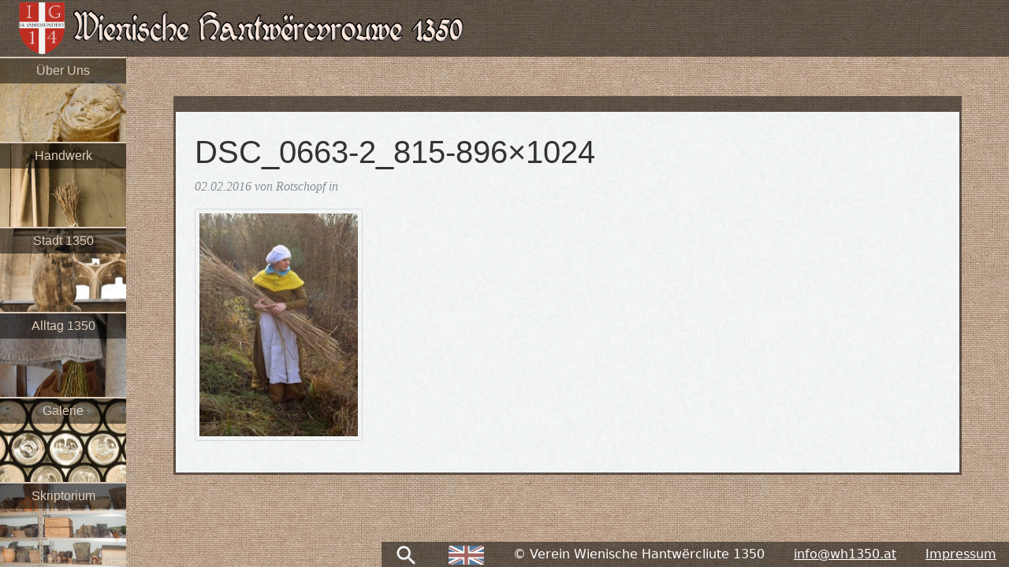

--- FILE ---
content_type: text/html; charset=UTF-8
request_url: https://wh1350.at/de/kleidung/arbeitsgewand-einer-faerberin-um-1350/attachment/dsc_0663-2_815-896x1024/
body_size: 11006
content:
<!DOCTYPE html PUBLIC "-//W3C//DTD XHTML 1.0 Transitional//EN" "http://www.w3.org/TR/xhtml1/DTD/xhtml1-transitional.dtd">
<html xmlns="http://www.w3.org/1999/xhtml" xml:lang="de" lang="de" >
    <head profile="http://gmpg.org/xfn/11">
        <meta http-equiv="Content-Type" content="text/html; charset=UTF-8" />
        <link rel="shortcut icon" href="https://wh1350.at/wp-content/themes/wh1350-v3/favicon.ico" />
        <title> &raquo; DSC_0663-2_815-896&#215;1024-Wienische Hantwërcvrouwe 1350</title>        <link rel="pingback" href="https://wh1350.at/xmlrpc.php" />
		<meta http-equiv="X-UA-Compatible" content="IE=edge,chrome=1">
		<meta name="viewport" content="width=device-width, initial-scale=1.0">
        <meta name='robots' content='max-image-preview:large' />
<link rel="alternate" title="oEmbed (JSON)" type="application/json+oembed" href="https://wh1350.at/wp-json/oembed/1.0/embed?url=https%3A%2F%2Fwh1350.at%2Fde%2Fkleidung%2Farbeitsgewand-einer-faerberin-um-1350%2Fattachment%2Fdsc_0663-2_815-896x1024%2F&#038;lang=de" />
<link rel="alternate" title="oEmbed (XML)" type="text/xml+oembed" href="https://wh1350.at/wp-json/oembed/1.0/embed?url=https%3A%2F%2Fwh1350.at%2Fde%2Fkleidung%2Farbeitsgewand-einer-faerberin-um-1350%2Fattachment%2Fdsc_0663-2_815-896x1024%2F&#038;format=xml&#038;lang=de" />
<style id='wp-img-auto-sizes-contain-inline-css' type='text/css'>
img:is([sizes=auto i],[sizes^="auto," i]){contain-intrinsic-size:3000px 1500px}
/*# sourceURL=wp-img-auto-sizes-contain-inline-css */
</style>
<style id='wp-block-library-inline-css' type='text/css'>
:root{--wp-block-synced-color:#7a00df;--wp-block-synced-color--rgb:122,0,223;--wp-bound-block-color:var(--wp-block-synced-color);--wp-editor-canvas-background:#ddd;--wp-admin-theme-color:#007cba;--wp-admin-theme-color--rgb:0,124,186;--wp-admin-theme-color-darker-10:#006ba1;--wp-admin-theme-color-darker-10--rgb:0,107,160.5;--wp-admin-theme-color-darker-20:#005a87;--wp-admin-theme-color-darker-20--rgb:0,90,135;--wp-admin-border-width-focus:2px}@media (min-resolution:192dpi){:root{--wp-admin-border-width-focus:1.5px}}.wp-element-button{cursor:pointer}:root .has-very-light-gray-background-color{background-color:#eee}:root .has-very-dark-gray-background-color{background-color:#313131}:root .has-very-light-gray-color{color:#eee}:root .has-very-dark-gray-color{color:#313131}:root .has-vivid-green-cyan-to-vivid-cyan-blue-gradient-background{background:linear-gradient(135deg,#00d084,#0693e3)}:root .has-purple-crush-gradient-background{background:linear-gradient(135deg,#34e2e4,#4721fb 50%,#ab1dfe)}:root .has-hazy-dawn-gradient-background{background:linear-gradient(135deg,#faaca8,#dad0ec)}:root .has-subdued-olive-gradient-background{background:linear-gradient(135deg,#fafae1,#67a671)}:root .has-atomic-cream-gradient-background{background:linear-gradient(135deg,#fdd79a,#004a59)}:root .has-nightshade-gradient-background{background:linear-gradient(135deg,#330968,#31cdcf)}:root .has-midnight-gradient-background{background:linear-gradient(135deg,#020381,#2874fc)}:root{--wp--preset--font-size--normal:16px;--wp--preset--font-size--huge:42px}.has-regular-font-size{font-size:1em}.has-larger-font-size{font-size:2.625em}.has-normal-font-size{font-size:var(--wp--preset--font-size--normal)}.has-huge-font-size{font-size:var(--wp--preset--font-size--huge)}.has-text-align-center{text-align:center}.has-text-align-left{text-align:left}.has-text-align-right{text-align:right}.has-fit-text{white-space:nowrap!important}#end-resizable-editor-section{display:none}.aligncenter{clear:both}.items-justified-left{justify-content:flex-start}.items-justified-center{justify-content:center}.items-justified-right{justify-content:flex-end}.items-justified-space-between{justify-content:space-between}.screen-reader-text{border:0;clip-path:inset(50%);height:1px;margin:-1px;overflow:hidden;padding:0;position:absolute;width:1px;word-wrap:normal!important}.screen-reader-text:focus{background-color:#ddd;clip-path:none;color:#444;display:block;font-size:1em;height:auto;left:5px;line-height:normal;padding:15px 23px 14px;text-decoration:none;top:5px;width:auto;z-index:100000}html :where(.has-border-color){border-style:solid}html :where([style*=border-top-color]){border-top-style:solid}html :where([style*=border-right-color]){border-right-style:solid}html :where([style*=border-bottom-color]){border-bottom-style:solid}html :where([style*=border-left-color]){border-left-style:solid}html :where([style*=border-width]){border-style:solid}html :where([style*=border-top-width]){border-top-style:solid}html :where([style*=border-right-width]){border-right-style:solid}html :where([style*=border-bottom-width]){border-bottom-style:solid}html :where([style*=border-left-width]){border-left-style:solid}html :where(img[class*=wp-image-]){height:auto;max-width:100%}:where(figure){margin:0 0 1em}html :where(.is-position-sticky){--wp-admin--admin-bar--position-offset:var(--wp-admin--admin-bar--height,0px)}@media screen and (max-width:600px){html :where(.is-position-sticky){--wp-admin--admin-bar--position-offset:0px}}

/*# sourceURL=wp-block-library-inline-css */
</style><style id='global-styles-inline-css' type='text/css'>
:root{--wp--preset--aspect-ratio--square: 1;--wp--preset--aspect-ratio--4-3: 4/3;--wp--preset--aspect-ratio--3-4: 3/4;--wp--preset--aspect-ratio--3-2: 3/2;--wp--preset--aspect-ratio--2-3: 2/3;--wp--preset--aspect-ratio--16-9: 16/9;--wp--preset--aspect-ratio--9-16: 9/16;--wp--preset--color--black: #000000;--wp--preset--color--cyan-bluish-gray: #abb8c3;--wp--preset--color--white: #ffffff;--wp--preset--color--pale-pink: #f78da7;--wp--preset--color--vivid-red: #cf2e2e;--wp--preset--color--luminous-vivid-orange: #ff6900;--wp--preset--color--luminous-vivid-amber: #fcb900;--wp--preset--color--light-green-cyan: #7bdcb5;--wp--preset--color--vivid-green-cyan: #00d084;--wp--preset--color--pale-cyan-blue: #8ed1fc;--wp--preset--color--vivid-cyan-blue: #0693e3;--wp--preset--color--vivid-purple: #9b51e0;--wp--preset--gradient--vivid-cyan-blue-to-vivid-purple: linear-gradient(135deg,rgb(6,147,227) 0%,rgb(155,81,224) 100%);--wp--preset--gradient--light-green-cyan-to-vivid-green-cyan: linear-gradient(135deg,rgb(122,220,180) 0%,rgb(0,208,130) 100%);--wp--preset--gradient--luminous-vivid-amber-to-luminous-vivid-orange: linear-gradient(135deg,rgb(252,185,0) 0%,rgb(255,105,0) 100%);--wp--preset--gradient--luminous-vivid-orange-to-vivid-red: linear-gradient(135deg,rgb(255,105,0) 0%,rgb(207,46,46) 100%);--wp--preset--gradient--very-light-gray-to-cyan-bluish-gray: linear-gradient(135deg,rgb(238,238,238) 0%,rgb(169,184,195) 100%);--wp--preset--gradient--cool-to-warm-spectrum: linear-gradient(135deg,rgb(74,234,220) 0%,rgb(151,120,209) 20%,rgb(207,42,186) 40%,rgb(238,44,130) 60%,rgb(251,105,98) 80%,rgb(254,248,76) 100%);--wp--preset--gradient--blush-light-purple: linear-gradient(135deg,rgb(255,206,236) 0%,rgb(152,150,240) 100%);--wp--preset--gradient--blush-bordeaux: linear-gradient(135deg,rgb(254,205,165) 0%,rgb(254,45,45) 50%,rgb(107,0,62) 100%);--wp--preset--gradient--luminous-dusk: linear-gradient(135deg,rgb(255,203,112) 0%,rgb(199,81,192) 50%,rgb(65,88,208) 100%);--wp--preset--gradient--pale-ocean: linear-gradient(135deg,rgb(255,245,203) 0%,rgb(182,227,212) 50%,rgb(51,167,181) 100%);--wp--preset--gradient--electric-grass: linear-gradient(135deg,rgb(202,248,128) 0%,rgb(113,206,126) 100%);--wp--preset--gradient--midnight: linear-gradient(135deg,rgb(2,3,129) 0%,rgb(40,116,252) 100%);--wp--preset--font-size--small: 13px;--wp--preset--font-size--medium: 20px;--wp--preset--font-size--large: 36px;--wp--preset--font-size--x-large: 42px;--wp--preset--spacing--20: 0.44rem;--wp--preset--spacing--30: 0.67rem;--wp--preset--spacing--40: 1rem;--wp--preset--spacing--50: 1.5rem;--wp--preset--spacing--60: 2.25rem;--wp--preset--spacing--70: 3.38rem;--wp--preset--spacing--80: 5.06rem;--wp--preset--shadow--natural: 6px 6px 9px rgba(0, 0, 0, 0.2);--wp--preset--shadow--deep: 12px 12px 50px rgba(0, 0, 0, 0.4);--wp--preset--shadow--sharp: 6px 6px 0px rgba(0, 0, 0, 0.2);--wp--preset--shadow--outlined: 6px 6px 0px -3px rgb(255, 255, 255), 6px 6px rgb(0, 0, 0);--wp--preset--shadow--crisp: 6px 6px 0px rgb(0, 0, 0);}:where(.is-layout-flex){gap: 0.5em;}:where(.is-layout-grid){gap: 0.5em;}body .is-layout-flex{display: flex;}.is-layout-flex{flex-wrap: wrap;align-items: center;}.is-layout-flex > :is(*, div){margin: 0;}body .is-layout-grid{display: grid;}.is-layout-grid > :is(*, div){margin: 0;}:where(.wp-block-columns.is-layout-flex){gap: 2em;}:where(.wp-block-columns.is-layout-grid){gap: 2em;}:where(.wp-block-post-template.is-layout-flex){gap: 1.25em;}:where(.wp-block-post-template.is-layout-grid){gap: 1.25em;}.has-black-color{color: var(--wp--preset--color--black) !important;}.has-cyan-bluish-gray-color{color: var(--wp--preset--color--cyan-bluish-gray) !important;}.has-white-color{color: var(--wp--preset--color--white) !important;}.has-pale-pink-color{color: var(--wp--preset--color--pale-pink) !important;}.has-vivid-red-color{color: var(--wp--preset--color--vivid-red) !important;}.has-luminous-vivid-orange-color{color: var(--wp--preset--color--luminous-vivid-orange) !important;}.has-luminous-vivid-amber-color{color: var(--wp--preset--color--luminous-vivid-amber) !important;}.has-light-green-cyan-color{color: var(--wp--preset--color--light-green-cyan) !important;}.has-vivid-green-cyan-color{color: var(--wp--preset--color--vivid-green-cyan) !important;}.has-pale-cyan-blue-color{color: var(--wp--preset--color--pale-cyan-blue) !important;}.has-vivid-cyan-blue-color{color: var(--wp--preset--color--vivid-cyan-blue) !important;}.has-vivid-purple-color{color: var(--wp--preset--color--vivid-purple) !important;}.has-black-background-color{background-color: var(--wp--preset--color--black) !important;}.has-cyan-bluish-gray-background-color{background-color: var(--wp--preset--color--cyan-bluish-gray) !important;}.has-white-background-color{background-color: var(--wp--preset--color--white) !important;}.has-pale-pink-background-color{background-color: var(--wp--preset--color--pale-pink) !important;}.has-vivid-red-background-color{background-color: var(--wp--preset--color--vivid-red) !important;}.has-luminous-vivid-orange-background-color{background-color: var(--wp--preset--color--luminous-vivid-orange) !important;}.has-luminous-vivid-amber-background-color{background-color: var(--wp--preset--color--luminous-vivid-amber) !important;}.has-light-green-cyan-background-color{background-color: var(--wp--preset--color--light-green-cyan) !important;}.has-vivid-green-cyan-background-color{background-color: var(--wp--preset--color--vivid-green-cyan) !important;}.has-pale-cyan-blue-background-color{background-color: var(--wp--preset--color--pale-cyan-blue) !important;}.has-vivid-cyan-blue-background-color{background-color: var(--wp--preset--color--vivid-cyan-blue) !important;}.has-vivid-purple-background-color{background-color: var(--wp--preset--color--vivid-purple) !important;}.has-black-border-color{border-color: var(--wp--preset--color--black) !important;}.has-cyan-bluish-gray-border-color{border-color: var(--wp--preset--color--cyan-bluish-gray) !important;}.has-white-border-color{border-color: var(--wp--preset--color--white) !important;}.has-pale-pink-border-color{border-color: var(--wp--preset--color--pale-pink) !important;}.has-vivid-red-border-color{border-color: var(--wp--preset--color--vivid-red) !important;}.has-luminous-vivid-orange-border-color{border-color: var(--wp--preset--color--luminous-vivid-orange) !important;}.has-luminous-vivid-amber-border-color{border-color: var(--wp--preset--color--luminous-vivid-amber) !important;}.has-light-green-cyan-border-color{border-color: var(--wp--preset--color--light-green-cyan) !important;}.has-vivid-green-cyan-border-color{border-color: var(--wp--preset--color--vivid-green-cyan) !important;}.has-pale-cyan-blue-border-color{border-color: var(--wp--preset--color--pale-cyan-blue) !important;}.has-vivid-cyan-blue-border-color{border-color: var(--wp--preset--color--vivid-cyan-blue) !important;}.has-vivid-purple-border-color{border-color: var(--wp--preset--color--vivid-purple) !important;}.has-vivid-cyan-blue-to-vivid-purple-gradient-background{background: var(--wp--preset--gradient--vivid-cyan-blue-to-vivid-purple) !important;}.has-light-green-cyan-to-vivid-green-cyan-gradient-background{background: var(--wp--preset--gradient--light-green-cyan-to-vivid-green-cyan) !important;}.has-luminous-vivid-amber-to-luminous-vivid-orange-gradient-background{background: var(--wp--preset--gradient--luminous-vivid-amber-to-luminous-vivid-orange) !important;}.has-luminous-vivid-orange-to-vivid-red-gradient-background{background: var(--wp--preset--gradient--luminous-vivid-orange-to-vivid-red) !important;}.has-very-light-gray-to-cyan-bluish-gray-gradient-background{background: var(--wp--preset--gradient--very-light-gray-to-cyan-bluish-gray) !important;}.has-cool-to-warm-spectrum-gradient-background{background: var(--wp--preset--gradient--cool-to-warm-spectrum) !important;}.has-blush-light-purple-gradient-background{background: var(--wp--preset--gradient--blush-light-purple) !important;}.has-blush-bordeaux-gradient-background{background: var(--wp--preset--gradient--blush-bordeaux) !important;}.has-luminous-dusk-gradient-background{background: var(--wp--preset--gradient--luminous-dusk) !important;}.has-pale-ocean-gradient-background{background: var(--wp--preset--gradient--pale-ocean) !important;}.has-electric-grass-gradient-background{background: var(--wp--preset--gradient--electric-grass) !important;}.has-midnight-gradient-background{background: var(--wp--preset--gradient--midnight) !important;}.has-small-font-size{font-size: var(--wp--preset--font-size--small) !important;}.has-medium-font-size{font-size: var(--wp--preset--font-size--medium) !important;}.has-large-font-size{font-size: var(--wp--preset--font-size--large) !important;}.has-x-large-font-size{font-size: var(--wp--preset--font-size--x-large) !important;}
/*# sourceURL=global-styles-inline-css */
</style>

<style id='classic-theme-styles-inline-css' type='text/css'>
/*! This file is auto-generated */
.wp-block-button__link{color:#fff;background-color:#32373c;border-radius:9999px;box-shadow:none;text-decoration:none;padding:calc(.667em + 2px) calc(1.333em + 2px);font-size:1.125em}.wp-block-file__button{background:#32373c;color:#fff;text-decoration:none}
/*# sourceURL=/wp-includes/css/classic-themes.min.css */
</style>
<link rel='stylesheet' id='bootstrap-css' href='https://wh1350.at/wp-content/themes/wh1350-v3/bootstrap/css/bootstrap.min.css?ver=6.9' type='text/css' media='all' />
<link rel='stylesheet' id='wh1350-style-css' href='https://wh1350.at/wp-content/themes/wh1350-v3/style.css?ver=6.9' type='text/css' media='all' />
<script type="text/javascript" src="https://wh1350.at/wp-includes/js/jquery/jquery.min.js?ver=3.7.1" id="jquery-core-js"></script>
<script type="text/javascript" src="https://wh1350.at/wp-includes/js/jquery/jquery-migrate.min.js?ver=3.4.1" id="jquery-migrate-js"></script>
<script type="text/javascript" src="https://wh1350.at/wp-content/themes/wh1350-v3/bootstrap/js/bootstrap.min.js?ver=5.1.3" id="bootstrap-js"></script>
<link rel="https://api.w.org/" href="https://wh1350.at/wp-json/" /><link rel="alternate" title="JSON" type="application/json" href="https://wh1350.at/wp-json/wp/v2/media/8375" /><link rel="EditURI" type="application/rsd+xml" title="RSD" href="https://wh1350.at/xmlrpc.php?rsd" />
<meta name="generator" content="WordPress 6.9" />
<link rel="canonical" href="https://wh1350.at/de/kleidung/arbeitsgewand-einer-faerberin-um-1350/attachment/dsc_0663-2_815-896x1024/" />
<link rel='shortlink' href='https://wh1350.at/?p=8375' />
    </head>
    <body>
        <div id="logo-placer">&nbsp;</div>
        <div id="logo-big" class="expanded"><a href="/de"><img src="https://wh1350.at/wp-content/themes/wh1350-v3/img/logo.png"/></a></div>

        <div id="logo-small" class="collapsed">
            <div class="left">
            <button class="toggler" type="button" data-bs-toggle="collapse" data-bs-target="#navbarSupportedContent" aria-expanded="false" aria-controls="navbarSupportedContent">
                <img src="https://wh1350.at/wp-content/themes/wh1350-v3/img/drawer.png"/>
            </button>
            </div>
            <div class="center">
                <a href="/de"><img src="https://wh1350.at/wp-content/themes/wh1350-v3/img/logo-shield.png"/><img src="https://wh1350.at/wp-content/themes/wh1350-v3/img/logo-text.png"/></a>
            </div>
            <div class="right">
                <a href="https://wh1350.at/en/?notranslation=true"><img src="https://wh1350.at/wp-content/themes/wh1350-v3/img/english.png"/></a>
            </div>
        </div>
        
        <div class="collapsed">
            <div class="collapse navbar-collapse" id="navbarSupportedContent">
                <ul class="mobile-nav"></li><li><button class="toggler" type="button" data-bs-toggle="collapse" data-bs-target="#submenu697206c1ac71a" aria-controls="submenu697206c1ac71a" aria-expanded="false" aria-label="Toggle navigation">Über Uns</button><ul class="collapse navbar-collapse" id=submenu697206c1ac71a><li><a href="https://wh1350.at/de/ueber-uns/weibsbilder-frauen-schreiben-geschichte/">Weibsbilder &#8211; Frauen schreiben Geschichte</a></li><li><a href="https://wh1350.at/de/ueber-uns/verein-anspruch/">Wer wir sind</a></li><li><button class="toggler" type="button" data-bs-toggle="collapse" data-bs-target="#submenu697206c1ac7b0" aria-controls="submenu697206c1ac7b0" aria-expanded="false" aria-label="Toggle navigation">Mitglieder</button><ul class="collapse navbar-collapse" id=submenu697206c1ac7b0><li><a href="https://wh1350.at/de/ueber-uns/mitglieder/christina/">Christina</a></li><li><a href="https://wh1350.at/de/ueber-uns/mitglieder/agnes/">Agnes</a></li><li><a href="https://wh1350.at/de/ueber-uns/mitglieder/andrea/">Andrea</a></ul></li><li><a href="https://wh1350.at/de/ueber-uns/projekt-ig-14-jahrhundert-in-wien/">&#8222;IG 14. Jahrhundert&#8220;</a></li><li><a href="https://wh1350.at/de/ueber-uns/referenzen/">Termine &#038; Referenzen</a></li><li><a href="https://wh1350.at/de/ueber-uns/angebot-lager/">Unser Präsentations-Angebot &#038; Lager</a></ul></li></li></li></li></li><li><button class="toggler" type="button" data-bs-toggle="collapse" data-bs-target="#submenu697206c1acac0" aria-controls="submenu697206c1acac0" aria-expanded="false" aria-label="Toggle navigation">Handwerk</button><ul class="collapse navbar-collapse" id=submenu697206c1acac0><li><a href="https://wh1350.at/de/handwerk/spanschachtel-bemalen/">Spanschachtel bemalen</a></li><li><a href="https://wh1350.at/de/handwerk/secco-malerei/">Secco-Malerei</a></li><li><button class="toggler" type="button" data-bs-toggle="collapse" data-bs-target="#submenu697206c1acb2e" aria-controls="submenu697206c1acb2e" aria-expanded="false" aria-label="Toggle navigation">Textilhandwerk</button><ul class="collapse navbar-collapse" id=submenu697206c1acb2e><li><a href="https://wh1350.at/de/handwerk/textilhandwerk/goldlahnverarbeitung/">Goldlahnverarbeitung</a></li><li><a href="https://wh1350.at/de/handwerk/textilhandwerk/spinnen-von-wolle-und-flachs/">Spinnen von Wolle und Flachs</a></li><li><a href="https://wh1350.at/de/handwerk/textilhandwerk/seidenhaspeln/">Seidenhaspeln</a></li><li><a href="https://wh1350.at/de/handwerk/textilhandwerk/nahen/">Nähen</a></li><li><a href="https://wh1350.at/de/handwerk/textilhandwerk/pflanzenfarben/">Pflanzenfärben</a></li><li><a href="https://wh1350.at/de/handwerk/textilhandwerk/nadelbinden/">Nadelbinden</a></li><li><a href="https://wh1350.at/de/handwerk/textilhandwerk/filetknupfen-netzen/">Filetknüpfen / Netzen</a></li><li><a href="https://wh1350.at/de/handwerk/textilhandwerk/nestelbander/">Nestelbänder</a></ul></li><li><button class="toggler" type="button" data-bs-toggle="collapse" data-bs-target="#submenu697206c1acc73" aria-controls="submenu697206c1acc73" aria-expanded="false" aria-label="Toggle navigation">Holz</button><ul class="collapse navbar-collapse" id=submenu697206c1acc73><li><a href="https://wh1350.at/de/handwerk/holz/korbflechten/">Korbflechten</a></ul></li><li><a href="https://wh1350.at/de/handwerk/keramik/">Keramik</a></ul></li><li><button class="toggler" type="button" data-bs-toggle="collapse" data-bs-target="#submenu697206c1acd2f" aria-controls="submenu697206c1acd2f" aria-expanded="false" aria-label="Toggle navigation">Stadt 1350</button><ul class="collapse navbar-collapse" id=submenu697206c1acd2f><li><a href="https://wh1350.at/de/wien-um-1350/wien-im-14-jahrhundert/">Stadtplan Wiens im 14. Jh.</a></li><li><a href="https://wh1350.at/de/wien-um-1350/markte/">Märkte</a></li><li><button class="toggler" type="button" data-bs-toggle="collapse" data-bs-target="#submenu697206c1acd91" aria-controls="submenu697206c1acd91" aria-expanded="false" aria-label="Toggle navigation">Klöster</button><ul class="collapse navbar-collapse" id=submenu697206c1acd91><li><a href="https://wh1350.at/de/wien-um-1350/kloster/kloster-der-predigerbruder-dominikaner/">Kloster der Predigerbrüder (Dominikaner)</a></ul></li><li><button class="toggler" type="button" data-bs-toggle="collapse" data-bs-target="#submenu697206c1acddb" aria-controls="submenu697206c1acddb" aria-expanded="false" aria-label="Toggle navigation">Kirchen</button><ul class="collapse navbar-collapse" id=submenu697206c1acddb><li><a href="https://wh1350.at/de/wien-um-1350/kirchen/st-ruprecht/">St. Ruprecht</a></li><li><a href="https://wh1350.at/de/wien-um-1350/kirchen/maria-rotunda/">Maria Rotunda</a></li><li><a href="https://wh1350.at/de/wien-um-1350/kirchen/michaelerkirche/">Michaelerkirche</a></li><li><a href="https://wh1350.at/de/wien-um-1350/kirchen/minoritenkirche/">Minoritenkirche</a></li><li><a href="https://wh1350.at/de/wien-um-1350/kirchen/maria-am-gestade/">Maria am Gestade</a></ul></li><li><button class="toggler" type="button" data-bs-toggle="collapse" data-bs-target="#submenu697206c1aceb0" aria-controls="submenu697206c1aceb0" aria-expanded="false" aria-label="Toggle navigation">Badestuben</button><ul class="collapse navbar-collapse" id=submenu697206c1aceb0><li><a href="https://wh1350.at/de/wien-um-1350/badestuben/zu-den-rorn/">Zu den Rörn</a></ul></li><li><button class="toggler" type="button" data-bs-toggle="collapse" data-bs-target="#submenu697206c1acef3" aria-controls="submenu697206c1acef3" aria-expanded="false" aria-label="Toggle navigation">Häuser &#038; Lagerstätten</button><ul class="collapse navbar-collapse" id=submenu697206c1acef3><li><a href="https://wh1350.at/de/wien-um-1350/hauser-lagerstatten/die-neidhartfresken-tuchlauben-19/">Die Neidhartfresken (Tuchlauben 19)</a></li><li><a href="https://wh1350.at/de/wien-um-1350/hauser-lagerstatten/heiligenkreuzerhof/">Heiligenkreuzerhof</a></ul></li></ul></li><li><button class="toggler" type="button" data-bs-toggle="collapse" data-bs-target="#submenu697206c1ad02e" aria-controls="submenu697206c1ad02e" aria-expanded="false" aria-label="Toggle navigation">Alltag 1350</button><ul class="collapse navbar-collapse" id=submenu697206c1ad02e><li><a href="https://wh1350.at/de/alltag-um-1350/alltagsleben/">Alltagsleben</a></li><li><button class="toggler" type="button" data-bs-toggle="collapse" data-bs-target="#submenu697206c1ad08e" aria-controls="submenu697206c1ad08e" aria-expanded="false" aria-label="Toggle navigation">Frauenkleidung</button><ul class="collapse navbar-collapse" id=submenu697206c1ad08e><li><a href="https://wh1350.at/de/alltag-um-1350/frauenkleidung-um-die-mitte-des-14-jh/das-darunter/">Die Unterkleidung</a></li><li><a href="https://wh1350.at/de/alltag-um-1350/frauenkleidung-um-die-mitte-des-14-jh/quellen-zur-oesterreichischen-mode/">Quellen zur österreichischen Mode</a></li><li><a href="https://wh1350.at/de/alltag-um-1350/frauenkleidung-um-die-mitte-des-14-jh/das-kleid/">Der Rock</a></li><li><a href="https://wh1350.at/de/alltag-um-1350/frauenkleidung-um-die-mitte-des-14-jh/das-daruber/">Die Suknei</a></li><li><a href="https://wh1350.at/de/alltag-um-1350/frauenkleidung-um-die-mitte-des-14-jh/kopfbedeckung/">Kopfbedeckung</a></li><li><a href="https://wh1350.at/de/alltag-um-1350/frauenkleidung-um-die-mitte-des-14-jh/mantel/">Mantel</a></li><li><a href="https://wh1350.at/de/alltag-um-1350/frauenkleidung-um-die-mitte-des-14-jh/accessoirs/">Accessoires</a></ul></li><li><button class="toggler" type="button" data-bs-toggle="collapse" data-bs-target="#submenu697206c1ad1dd" aria-controls="submenu697206c1ad1dd" aria-expanded="false" aria-label="Toggle navigation">Männerkleidung</button><ul class="collapse navbar-collapse" id=submenu697206c1ad1dd><li><a href="https://wh1350.at/de/alltag-um-1350/maennerkleidung/quellen-zur-oesterreichischen-mode/">Quellen zur österreichischen Mode</a></li><li><a href="https://wh1350.at/de/alltag-um-1350/maennerkleidung/herrenausstattung-in-der-praxis/">Herrenausstattung in der Praxis</a></li><li><a href="https://wh1350.at/de/alltag-um-1350/maennerkleidung/unterkleidung/">Unterkleidung</a></li><li><a href="https://wh1350.at/de/alltag-um-1350/maennerkleidung/mantel/">Mantel</a></li><li><a href="https://wh1350.at/de/alltag-um-1350/maennerkleidung/accessoires/">Accessoires</a></ul></li><li><a href="https://wh1350.at/de/alltag-um-1350/kleiderordnungen-des-spatmittelalters-in-wien/">Kleiderordnungen</a></li><li><button class="toggler" type="button" data-bs-toggle="collapse" data-bs-target="#submenu697206c1ad2ec" aria-controls="submenu697206c1ad2ec" aria-expanded="false" aria-label="Toggle navigation">Kindheit im Mittelalter</button><ul class="collapse navbar-collapse" id=submenu697206c1ad2ec><li><a href="https://wh1350.at/de/alltag-um-1350/kindheit-im-mittelalter/hebammenwesen/">Hebammenwesen</a></li><li><a href="https://wh1350.at/de/alltag-um-1350/kindheit-im-mittelalter/kitguide-vom-saeugling-zum-kleinkind/">Kitguide vom Säugling zum Kleinkind</a></li><li><a href="https://wh1350.at/de/alltag-um-1350/kindheit-im-mittelalter/schwangerschaft-geburt/">Schwangerschaft &#038; Geburt</a></li><li><a href="https://wh1350.at/de/alltag-um-1350/kindheit-im-mittelalter/7957-2/">Säuglings- und Kleinkindpflege</a></li><li><a href="https://wh1350.at/de/alltag-um-1350/kindheit-im-mittelalter/kinderspielzeug/">Kinderspielzeug</a></li><li><a href="https://wh1350.at/de/alltag-um-1350/kindheit-im-mittelalter/tragen-von-babys-kleinkindern/">Tragen von Babys &#038; Kleinkindern</a></ul></li><li><button class="toggler" type="button" data-bs-toggle="collapse" data-bs-target="#submenu697206c1ad3e4" aria-controls="submenu697206c1ad3e4" aria-expanded="false" aria-label="Toggle navigation">Die Pest in Wien 1348/1349</button><ul class="collapse navbar-collapse" id=submenu697206c1ad3e4><li><a href="https://wh1350.at/de/alltag-um-1350/die-pest-in-wien-13481349/die-pest-in-wien-134849/">Die Pest in Wien 1348/49</a></li><li><a href="https://wh1350.at/de/alltag-um-1350/die-pest-in-wien-13481349/zum-historischen-ursprung-der-pest/">Zum historischen Ursprung der Pest</a></li><li><a href="https://wh1350.at/de/alltag-um-1350/die-pest-in-wien-13481349/pest-aus-medizinischer-sicht/">Pest aus medizinischer Sicht</a></li><li><a href="https://wh1350.at/de/alltag-um-1350/die-pest-in-wien-13481349/der-umgang-mit-der-pest/">Der Umgang mit der Pest</a></li><li><a href="https://wh1350.at/de/alltag-um-1350/die-pest-in-wien-13481349/auswirkungen-der-pest/">Auswirkungen der Pest</a></li><li><a href="https://wh1350.at/de/alltag-um-1350/die-pest-in-wien-13481349/verwendete-literatur/">Verwendete Literatur</a></ul></li><li><button class="toggler" type="button" data-bs-toggle="collapse" data-bs-target="#submenu697206c1ad4f7" aria-controls="submenu697206c1ad4f7" aria-expanded="false" aria-label="Toggle navigation">Handwerk &#038; Innungen</button><ul class="collapse navbar-collapse" id=submenu697206c1ad4f7><li><a href="https://wh1350.at/de/alltag-um-1350/wiener-handwerksordnungen-des-14-jh/nachweise-in-wiener-quellen/">Nachweise in Wiener Quellen</a></li><li><a href="https://wh1350.at/de/alltag-um-1350/wiener-handwerksordnungen-des-14-jh/fleischhackerordnung/">Fleischhackerordnung</a></ul></li></ul></li><li><button class="toggler" type="button" data-bs-toggle="collapse" data-bs-target="#submenu697206c1ad5e0" aria-controls="submenu697206c1ad5e0" aria-expanded="false" aria-label="Toggle navigation">Galerie</button><ul class="collapse navbar-collapse" id=submenu697206c1ad5e0><li><a href="https://wh1350.at/de/galerie/zeitensprunge/">Zeitensprünge</a></li><li><a href="https://wh1350.at/de/galerie/vergangene-veranstaltungen/">Vergangene Veranstaltungen</a></li><li><button class="toggler" type="button" data-bs-toggle="collapse" data-bs-target="#submenu697206c1ad65c" aria-controls="submenu697206c1ad65c" aria-expanded="false" aria-label="Toggle navigation">Kleidung</button><ul class="collapse navbar-collapse" id=submenu697206c1ad65c><li><a href="https://wh1350.at/de/galerie/kleidung/kleidung/">Kleidung</a></li><li><a href="https://wh1350.at/de/galerie/kleidung/accessoire/">Accessoires</a></ul></li><li><button class="toggler" type="button" data-bs-toggle="collapse" data-bs-target="#submenu697206c1ad6c9" aria-controls="submenu697206c1ad6c9" aria-expanded="false" aria-label="Toggle navigation">Sachkultur</button><ul class="collapse navbar-collapse" id=submenu697206c1ad6c9><li><a href="https://wh1350.at/de/galerie/sachkultu/haushalt/">Tischkultur &#038; Haushalt</a></li><li><a href="https://wh1350.at/de/galerie/sachkultu/werkzeug/">Werkzeug</a></li><li><a href="https://wh1350.at/de/galerie/sachkultu/korperpflege/">Körperpflege</a></li><li><a href="https://wh1350.at/de/galerie/sachkultu/spiel-spas/">Spiel &#038; Spaß</a></ul></li></ul></li><li><button class="toggler" type="button" data-bs-toggle="collapse" data-bs-target="#submenu697206c1ad829" aria-controls="submenu697206c1ad829" aria-expanded="false" aria-label="Toggle navigation">Skriptorium</button><ul class="collapse navbar-collapse" id=submenu697206c1ad829><li><a href="https://wh1350.at/de/skriptorium/schriftliche-zeugnisse-uber-wienosterreich-im-14-jh/">Primärquellen</a></li><li><button class="toggler" type="button" data-bs-toggle="collapse" data-bs-target="#submenu697206c1ad881" aria-controls="submenu697206c1ad881" aria-expanded="false" aria-label="Toggle navigation">Bildquellen</button><ul class="collapse navbar-collapse" id=submenu697206c1ad881><li><a href="https://wh1350.at/de/skriptorium/bildquellen/illuminierte-handschriften-online/">Illuminierte Handschriften online</a></li><li><a href="https://wh1350.at/de/skriptorium/bildquellen/osterreich/">Österreich</a></li><li><a href="https://wh1350.at/de/skriptorium/bildquellen/italien/">Italien</a></li><li><a href="https://wh1350.at/de/skriptorium/bildquellen/deutschland/">Deutschland</a></li><li><a href="https://wh1350.at/de/skriptorium/bildquellen/schweiz/">Schweiz</a></li><li><a href="https://wh1350.at/de/skriptorium/bildquellen/frankreich/">Frankreich</a></ul></li><li><a href="https://wh1350.at/de/skriptorium/anfaengerleitfaden/">Anfängerleitfaden</a></li><li><button class="toggler" type="button" data-bs-toggle="collapse" data-bs-target="#submenu697206c1ad9e2" aria-controls="submenu697206c1ad9e2" aria-expanded="false" aria-label="Toggle navigation">Literatur</button><ul class="collapse navbar-collapse" id=submenu697206c1ad9e2><li><a href="https://wh1350.at/de/skriptorium/quellen/kleidung-textilhandwerk/">Kleidung &#038; Textilhandwerk</a></li><li><a href="https://wh1350.at/de/skriptorium/quellen/fundkataloge/">Fundkataloge</a></li><li><a href="https://wh1350.at/de/skriptorium/quellen/das-mittelalterliche-wien/">Das mittelalterliche Wien</a></li><li><a href="https://wh1350.at/de/skriptorium/quellen/geschichte-politik/">Geschichte &#038; Politik</a></li><li><a href="https://wh1350.at/de/skriptorium/quellen/alltagsleben/">Alltagsleben</a></li><li><a href="https://wh1350.at/de/skriptorium/quellen/handel-wirtschaft/">Handel &#038; Wirtschaft</a></li><li><a href="https://wh1350.at/de/skriptorium/quellen/handwerk-zunft/">Handwerk &#038; Zunft</a></li><li><a href="https://wh1350.at/de/skriptorium/quellen/kunst/">Kunst</a></li><li><a href="https://wh1350.at/de/skriptorium/quellen/ernahrung/">Ernährung</a></li><li><a href="https://wh1350.at/de/skriptorium/quellen/sonstiges/">Sonstiges</a></ul></li><li><button class="toggler" type="button" data-bs-toggle="collapse" data-bs-target="#submenu697206c1adb8b" aria-controls="submenu697206c1adb8b" aria-expanded="false" aria-label="Toggle navigation">Links</button><ul class="collapse navbar-collapse" id=submenu697206c1adb8b><li><a href="https://wh1350.at/de/skriptorium/links/blogroll/">Blogroll</a></li><li><a href="https://wh1350.at/de/skriptorium/links/gruppen-bezugsquellen-recherche/">Online Ressourcen für die Recherche</a></ul></li></ul></li></ul>            </div>
        </div>
        <div id="super-wrapper">
                                <noscript>
                <div class="warning">
                    <p>Anscheinend ist JavaScript auf Ihrem Browser abgeschaltet. Unserer Seite benötigt JavaScript, damit das Navigationsmenü korrekt funktioniert.</p>
                </div>
            </noscript>
        <div id="content-wrapper">
            <div class="content-border-horizontal"></div>
            <div id="content-border">
                <div id="content">

    <div class="post">
                <h1>DSC_0663-2_815-896&#215;1024</h1>
        <p class="author">02.02.2016 von Rotschopf in </p>
        <p class="attachment"><a href='https://wh1350.at/wp-content/uploads/2016/02/DSC_0663-2_815-896x1024-e1459254237201.jpg'><img fetchpriority="high" decoding="async" width="213" height="300" src="https://wh1350.at/wp-content/uploads/2016/02/DSC_0663-2_815-896x1024-e1459254237201-213x300.jpg" class="attachment-medium size-medium" alt="" srcset="https://wh1350.at/wp-content/uploads/2016/02/DSC_0663-2_815-896x1024-e1459254237201-213x300.jpg 213w, https://wh1350.at/wp-content/uploads/2016/02/DSC_0663-2_815-896x1024-e1459254237201.jpg 688w" sizes="(max-width: 213px) 100vw, 213px" /></a></p>
        
            </div>

        </div>
        <div class="clear"></div>
    </div>
    <div class="content-border-horizontal"></div>
</div>
</div>
<div id="legal">
    <span id="search"><a href="https://wh1350.at/de/suche/"><img src="https://wh1350.at/wp-content/themes/wh1350-v3/img/search.png"/></a></span>
    <span class="languageSwitch"><a href="https://wh1350.at/en/?notranslation=true"><img align="baseline" src="https://wh1350.at/wp-content/themes/wh1350-v3/img/english_d.png"/></a></span>
    <span>&copy; Verein Wienische Hantwërcliute 1350</span>
    <span><a href="mailto:info@wh1350.at">info@wh1350.at</a></span>
    <span><a href="https://wh1350.at/de/kontakt/">Impressum</a></span>
</div>
<div id="side-navigation">
    <ul></li><li class="entry entry1"><div class="nav-caption">Über Uns</div><ul class="navigation-level"><li><a href="https://wh1350.at/de/ueber-uns/weibsbilder-frauen-schreiben-geschichte/">Weibsbilder &#8211; Frauen schreiben Geschichte</a></li><li><a href="https://wh1350.at/de/ueber-uns/verein-anspruch/">Wer wir sind</a></li><li><a href="#">Mitglieder</a><ul class="navigation-level"><li><a href="https://wh1350.at/de/ueber-uns/mitglieder/christina/">Christina</a></li><li><a href="https://wh1350.at/de/ueber-uns/mitglieder/agnes/">Agnes</a></li><li><a href="https://wh1350.at/de/ueber-uns/mitglieder/andrea/">Andrea</a></ul></li><li><a href="https://wh1350.at/de/ueber-uns/projekt-ig-14-jahrhundert-in-wien/">&#8222;IG 14. Jahrhundert&#8220;</a></li><li><a href="https://wh1350.at/de/ueber-uns/referenzen/">Termine &#038; Referenzen</a></li><li><a href="https://wh1350.at/de/ueber-uns/angebot-lager/">Unser Präsentations-Angebot &#038; Lager</a></ul></li></li></li></li></li><li class="entry entry2"><div class="nav-caption">Handwerk</div><ul class="navigation-level"><li><a href="https://wh1350.at/de/handwerk/spanschachtel-bemalen/">Spanschachtel bemalen</a></li><li><a href="https://wh1350.at/de/handwerk/secco-malerei/">Secco-Malerei</a></li><li><a href="#">Textilhandwerk</a><ul class="navigation-level"><li><a href="https://wh1350.at/de/handwerk/textilhandwerk/goldlahnverarbeitung/">Goldlahnverarbeitung</a></li><li><a href="https://wh1350.at/de/handwerk/textilhandwerk/spinnen-von-wolle-und-flachs/">Spinnen von Wolle und Flachs</a></li><li><a href="https://wh1350.at/de/handwerk/textilhandwerk/seidenhaspeln/">Seidenhaspeln</a></li><li><a href="https://wh1350.at/de/handwerk/textilhandwerk/nahen/">Nähen</a></li><li><a href="https://wh1350.at/de/handwerk/textilhandwerk/pflanzenfarben/">Pflanzenfärben</a></li><li><a href="https://wh1350.at/de/handwerk/textilhandwerk/nadelbinden/">Nadelbinden</a></li><li><a href="https://wh1350.at/de/handwerk/textilhandwerk/filetknupfen-netzen/">Filetknüpfen / Netzen</a></li><li><a href="https://wh1350.at/de/handwerk/textilhandwerk/nestelbander/">Nestelbänder</a></ul></li><li><a href="#">Holz</a><ul class="navigation-level"><li><a href="https://wh1350.at/de/handwerk/holz/korbflechten/">Korbflechten</a></ul></li><li><a href="https://wh1350.at/de/handwerk/keramik/">Keramik</a></ul></li><li class="entry entry3"><div class="nav-caption">Stadt 1350</div><ul class="navigation-level"><li><a href="https://wh1350.at/de/wien-um-1350/wien-im-14-jahrhundert/">Stadtplan Wiens im 14. Jh.</a></li><li><a href="https://wh1350.at/de/wien-um-1350/markte/">Märkte</a></li><li><a href="#">Klöster</a><ul class="navigation-level"><li><a href="https://wh1350.at/de/wien-um-1350/kloster/kloster-der-predigerbruder-dominikaner/">Kloster der Predigerbrüder (Dominikaner)</a></ul></li><li><a href="#">Kirchen</a><ul class="navigation-level"><li><a href="https://wh1350.at/de/wien-um-1350/kirchen/st-ruprecht/">St. Ruprecht</a></li><li><a href="https://wh1350.at/de/wien-um-1350/kirchen/maria-rotunda/">Maria Rotunda</a></li><li><a href="https://wh1350.at/de/wien-um-1350/kirchen/michaelerkirche/">Michaelerkirche</a></li><li><a href="https://wh1350.at/de/wien-um-1350/kirchen/minoritenkirche/">Minoritenkirche</a></li><li><a href="https://wh1350.at/de/wien-um-1350/kirchen/maria-am-gestade/">Maria am Gestade</a></ul></li><li><a href="#">Badestuben</a><ul class="navigation-level"><li><a href="https://wh1350.at/de/wien-um-1350/badestuben/zu-den-rorn/">Zu den Rörn</a></ul></li><li><a href="#">Häuser &#038; Lagerstätten</a><ul class="navigation-level"><li><a href="https://wh1350.at/de/wien-um-1350/hauser-lagerstatten/die-neidhartfresken-tuchlauben-19/">Die Neidhartfresken (Tuchlauben 19)</a></li><li><a href="https://wh1350.at/de/wien-um-1350/hauser-lagerstatten/heiligenkreuzerhof/">Heiligenkreuzerhof</a></ul></li></ul></li><li class="entry entry4"><div class="nav-caption">Alltag 1350</div><ul class="navigation-level"><li><a href="https://wh1350.at/de/alltag-um-1350/alltagsleben/">Alltagsleben</a></li><li><a href="#">Frauenkleidung</a><ul class="navigation-level"><li><a href="https://wh1350.at/de/alltag-um-1350/frauenkleidung-um-die-mitte-des-14-jh/das-darunter/">Die Unterkleidung</a></li><li><a href="https://wh1350.at/de/alltag-um-1350/frauenkleidung-um-die-mitte-des-14-jh/quellen-zur-oesterreichischen-mode/">Quellen zur österreichischen Mode</a></li><li><a href="https://wh1350.at/de/alltag-um-1350/frauenkleidung-um-die-mitte-des-14-jh/das-kleid/">Der Rock</a></li><li><a href="https://wh1350.at/de/alltag-um-1350/frauenkleidung-um-die-mitte-des-14-jh/das-daruber/">Die Suknei</a></li><li><a href="https://wh1350.at/de/alltag-um-1350/frauenkleidung-um-die-mitte-des-14-jh/kopfbedeckung/">Kopfbedeckung</a></li><li><a href="https://wh1350.at/de/alltag-um-1350/frauenkleidung-um-die-mitte-des-14-jh/mantel/">Mantel</a></li><li><a href="https://wh1350.at/de/alltag-um-1350/frauenkleidung-um-die-mitte-des-14-jh/accessoirs/">Accessoires</a></ul></li><li><a href="#">Männerkleidung</a><ul class="navigation-level"><li><a href="https://wh1350.at/de/alltag-um-1350/maennerkleidung/quellen-zur-oesterreichischen-mode/">Quellen zur österreichischen Mode</a></li><li><a href="https://wh1350.at/de/alltag-um-1350/maennerkleidung/herrenausstattung-in-der-praxis/">Herrenausstattung in der Praxis</a></li><li><a href="https://wh1350.at/de/alltag-um-1350/maennerkleidung/unterkleidung/">Unterkleidung</a></li><li><a href="https://wh1350.at/de/alltag-um-1350/maennerkleidung/mantel/">Mantel</a></li><li><a href="https://wh1350.at/de/alltag-um-1350/maennerkleidung/accessoires/">Accessoires</a></ul></li><li><a href="https://wh1350.at/de/alltag-um-1350/kleiderordnungen-des-spatmittelalters-in-wien/">Kleiderordnungen</a></li><li><a href="#">Kindheit im Mittelalter</a><ul class="navigation-level"><li><a href="https://wh1350.at/de/alltag-um-1350/kindheit-im-mittelalter/hebammenwesen/">Hebammenwesen</a></li><li><a href="https://wh1350.at/de/alltag-um-1350/kindheit-im-mittelalter/kitguide-vom-saeugling-zum-kleinkind/">Kitguide vom Säugling zum Kleinkind</a></li><li><a href="https://wh1350.at/de/alltag-um-1350/kindheit-im-mittelalter/schwangerschaft-geburt/">Schwangerschaft &#038; Geburt</a></li><li><a href="https://wh1350.at/de/alltag-um-1350/kindheit-im-mittelalter/7957-2/">Säuglings- und Kleinkindpflege</a></li><li><a href="https://wh1350.at/de/alltag-um-1350/kindheit-im-mittelalter/kinderspielzeug/">Kinderspielzeug</a></li><li><a href="https://wh1350.at/de/alltag-um-1350/kindheit-im-mittelalter/tragen-von-babys-kleinkindern/">Tragen von Babys &#038; Kleinkindern</a></ul></li><li><a href="#">Die Pest in Wien 1348/1349</a><ul class="navigation-level"><li><a href="https://wh1350.at/de/alltag-um-1350/die-pest-in-wien-13481349/die-pest-in-wien-134849/">Die Pest in Wien 1348/49</a></li><li><a href="https://wh1350.at/de/alltag-um-1350/die-pest-in-wien-13481349/zum-historischen-ursprung-der-pest/">Zum historischen Ursprung der Pest</a></li><li><a href="https://wh1350.at/de/alltag-um-1350/die-pest-in-wien-13481349/pest-aus-medizinischer-sicht/">Pest aus medizinischer Sicht</a></li><li><a href="https://wh1350.at/de/alltag-um-1350/die-pest-in-wien-13481349/der-umgang-mit-der-pest/">Der Umgang mit der Pest</a></li><li><a href="https://wh1350.at/de/alltag-um-1350/die-pest-in-wien-13481349/auswirkungen-der-pest/">Auswirkungen der Pest</a></li><li><a href="https://wh1350.at/de/alltag-um-1350/die-pest-in-wien-13481349/verwendete-literatur/">Verwendete Literatur</a></ul></li><li><a href="#">Handwerk &#038; Innungen</a><ul class="navigation-level"><li><a href="https://wh1350.at/de/alltag-um-1350/wiener-handwerksordnungen-des-14-jh/nachweise-in-wiener-quellen/">Nachweise in Wiener Quellen</a></li><li><a href="https://wh1350.at/de/alltag-um-1350/wiener-handwerksordnungen-des-14-jh/fleischhackerordnung/">Fleischhackerordnung</a></ul></li></ul></li><li class="entry entry5"><div class="nav-caption">Galerie</div><ul class="navigation-level"><li><a href="https://wh1350.at/de/galerie/zeitensprunge/">Zeitensprünge</a></li><li><a href="https://wh1350.at/de/galerie/vergangene-veranstaltungen/">Vergangene Veranstaltungen</a></li><li><a href="#">Kleidung</a><ul class="navigation-level"><li><a href="https://wh1350.at/de/galerie/kleidung/kleidung/">Kleidung</a></li><li><a href="https://wh1350.at/de/galerie/kleidung/accessoire/">Accessoires</a></ul></li><li><a href="#">Sachkultur</a><ul class="navigation-level"><li><a href="https://wh1350.at/de/galerie/sachkultu/haushalt/">Tischkultur &#038; Haushalt</a></li><li><a href="https://wh1350.at/de/galerie/sachkultu/werkzeug/">Werkzeug</a></li><li><a href="https://wh1350.at/de/galerie/sachkultu/korperpflege/">Körperpflege</a></li><li><a href="https://wh1350.at/de/galerie/sachkultu/spiel-spas/">Spiel &#038; Spaß</a></ul></li></ul></li><li class="entry entry6"><div class="nav-caption">Skriptorium</div><ul class="navigation-level"><li><a href="https://wh1350.at/de/skriptorium/schriftliche-zeugnisse-uber-wienosterreich-im-14-jh/">Primärquellen</a></li><li><a href="#">Bildquellen</a><ul class="navigation-level"><li><a href="https://wh1350.at/de/skriptorium/bildquellen/illuminierte-handschriften-online/">Illuminierte Handschriften online</a></li><li><a href="https://wh1350.at/de/skriptorium/bildquellen/osterreich/">Österreich</a></li><li><a href="https://wh1350.at/de/skriptorium/bildquellen/italien/">Italien</a></li><li><a href="https://wh1350.at/de/skriptorium/bildquellen/deutschland/">Deutschland</a></li><li><a href="https://wh1350.at/de/skriptorium/bildquellen/schweiz/">Schweiz</a></li><li><a href="https://wh1350.at/de/skriptorium/bildquellen/frankreich/">Frankreich</a></ul></li><li><a href="https://wh1350.at/de/skriptorium/anfaengerleitfaden/">Anfängerleitfaden</a></li><li><a href="#">Literatur</a><ul class="navigation-level"><li><a href="https://wh1350.at/de/skriptorium/quellen/kleidung-textilhandwerk/">Kleidung &#038; Textilhandwerk</a></li><li><a href="https://wh1350.at/de/skriptorium/quellen/fundkataloge/">Fundkataloge</a></li><li><a href="https://wh1350.at/de/skriptorium/quellen/das-mittelalterliche-wien/">Das mittelalterliche Wien</a></li><li><a href="https://wh1350.at/de/skriptorium/quellen/geschichte-politik/">Geschichte &#038; Politik</a></li><li><a href="https://wh1350.at/de/skriptorium/quellen/alltagsleben/">Alltagsleben</a></li><li><a href="https://wh1350.at/de/skriptorium/quellen/handel-wirtschaft/">Handel &#038; Wirtschaft</a></li><li><a href="https://wh1350.at/de/skriptorium/quellen/handwerk-zunft/">Handwerk &#038; Zunft</a></li><li><a href="https://wh1350.at/de/skriptorium/quellen/kunst/">Kunst</a></li><li><a href="https://wh1350.at/de/skriptorium/quellen/ernahrung/">Ernährung</a></li><li><a href="https://wh1350.at/de/skriptorium/quellen/sonstiges/">Sonstiges</a></ul></li><li><a href="#">Links</a><ul class="navigation-level"><li><a href="https://wh1350.at/de/skriptorium/links/blogroll/">Blogroll</a></li><li><a href="https://wh1350.at/de/skriptorium/links/gruppen-bezugsquellen-recherche/">Online Ressourcen für die Recherche</a></ul></li></ul></li></ul></div>

<script type="speculationrules">
{"prefetch":[{"source":"document","where":{"and":[{"href_matches":"/*"},{"not":{"href_matches":["/wp-*.php","/wp-admin/*","/wp-content/uploads/*","/wp-content/*","/wp-content/plugins/*","/wp-content/themes/wh1350-v3/*","/*\\?(.+)"]}},{"not":{"selector_matches":"a[rel~=\"nofollow\"]"}},{"not":{"selector_matches":".no-prefetch, .no-prefetch a"}}]},"eagerness":"conservative"}]}
</script>
<script type="text/javascript" src="https://wh1350.at/wp-content/themes/wh1350-v3/wh1350.js?ver=6.9" id="wh1350-js-js"></script>
<script src=""></script>
</body>        
</html>

--- FILE ---
content_type: text/css
request_url: https://wh1350.at/wp-content/themes/wh1350-v3/style.css?ver=6.9
body_size: 2166
content:
/*
Theme Name: WH1350-V3
Theme URI: https://wh1350.at
Author: Thorsten Schillo
Author URI: https://wh1350.at
Description: Theme für WH1350.
Version: 3.0
Text Domain: wh1350-v2
*/
@media (min-width: 992px){.collapsed{display:none}}@media (max-width: 991px){.expanded{display:none}}@font-face{font-family:'Gentium Basic';font-style:italic;font-weight:400;font-display:swap;src:url("fonts/GentiumBasic-Regular.ttf") format("ttf");unicode-range:U+0100-024F,U+0259,U+1E00-1EFF,U+2020,U+20A0-20AB,U+20AD-20CF,U+2113,U+2C60-2C7F,U+A720-A7FF}@font-face{font-family:'Gentium Basic';font-style:italic;font-weight:400;font-display:swap;src:url("fonts/GentiumBasic-Regular.ttf") format("ttf");unicode-range:U+0000-00FF,U+0131,U+0152-0153,U+02BB-02BC,U+02C6,U+02DA,U+02DC,U+2000-206F,U+2074,U+20AC,U+2122,U+2191,U+2193,U+2212,U+2215,U+FEFF,U+FFFD}@font-face{font-family:'Gentium Basic';font-style:normal;font-weight:400;font-display:swap;src:url("fonts/GentiumBasic-Regular.ttf") format("ttf");unicode-range:U+0100-024F,U+0259,U+1E00-1EFF,U+2020,U+20A0-20AB,U+20AD-20CF,U+2113,U+2C60-2C7F,U+A720-A7FF}@font-face{font-family:'Gentium Basic';font-style:normal;font-weight:400;font-display:swap;src:url("fonts/GentiumBasic-Regular.ttf") format("ttf");unicode-range:U+0000-00FF,U+0131,U+0152-0153,U+02BB-02BC,U+02C6,U+02DA,U+02DC,U+2000-206F,U+2074,U+20AC,U+2122,U+2191,U+2193,U+2212,U+2215,U+FEFF,U+FFFD}@font-face{font-family:'Gentium Basic';font-style:normal;font-weight:700;font-display:swap;src:url("fonts/GentiumBasic-Regular.ttf") format("ttf");unicode-range:U+0100-024F,U+0259,U+1E00-1EFF,U+2020,U+20A0-20AB,U+20AD-20CF,U+2113,U+2C60-2C7F,U+A720-A7FF}@font-face{font-family:'Gentium Basic';font-style:normal;font-weight:700;font-display:swap;src:url("fonts/GentiumBasic-Regular.ttf") format("ttf");unicode-range:U+0000-00FF,U+0131,U+0152-0153,U+02BB-02BC,U+02C6,U+02DA,U+02DC,U+2000-206F,U+2074,U+20AC,U+2122,U+2191,U+2193,U+2212,U+2215,U+FEFF,U+FFFD}@font-face{font-family:'Ubuntu';font-style:normal;font-weight:500;font-display:swap;src:url("fonts/Ubuntu-Regular.ttf") format("ttf");unicode-range:U+0460-052F,U+1C80-1C88,U+20B4,U+2DE0-2DFF,U+A640-A69F,U+FE2E-FE2F}@font-face{font-family:'Ubuntu';font-style:normal;font-weight:500;font-display:swap;src:url("fonts/Ubuntu-Regular.ttf") format("ttf");unicode-range:U+0400-045F,U+0490-0491,U+04B0-04B1,U+2116}@font-face{font-family:'Ubuntu';font-style:normal;font-weight:500;font-display:swap;src:url("fonts/Ubuntu-Regular.ttf") format("ttf");unicode-range:U+1F00-1FFF}@font-face{font-family:'Ubuntu';font-style:normal;font-weight:500;font-display:swap;src:url("fonts/Ubuntu-Regular.ttf") format("ttf");unicode-range:U+0370-03FF}@font-face{font-family:'Ubuntu';font-style:normal;font-weight:500;font-display:swap;src:url("fonts/Ubuntu-Regular.ttf") format("ttf");unicode-range:U+0100-024F,U+0259,U+1E00-1EFF,U+2020,U+20A0-20AB,U+20AD-20CF,U+2113,U+2C60-2C7F,U+A720-A7FF}@font-face{font-family:'Ubuntu';font-style:normal;font-weight:500;font-display:swap;src:url("fonts/Ubuntu-Regular.ttf") format("ttf");unicode-range:U+0000-00FF,U+0131,U+0152-0153,U+02BB-02BC,U+02C6,U+02DA,U+02DC,U+2000-206F,U+2074,U+20AC,U+2122,U+2191,U+2193,U+2212,U+2215,U+FEFF,U+FFFD}@font-face{font-family:'Ubuntu';font-style:italic;font-weight:500;font-display:swap;src:url("fonts/Ubuntu-Italic.ttf") format("ttf");unicode-range:U+0460-052F,U+1C80-1C88,U+20B4,U+2DE0-2DFF,U+A640-A69F,U+FE2E-FE2F}@font-face{font-family:'Ubuntu';font-style:italic;font-weight:500;font-display:swap;src:url("fonts/Ubuntu-Italic.ttf") format("ttf");unicode-range:U+0400-045F,U+0490-0491,U+04B0-04B1,U+2116}@font-face{font-family:'Ubuntu';font-style:italic;font-weight:500;font-display:swap;src:url("fonts/Ubuntu-Italic.ttf") format("ttf");unicode-range:U+1F00-1FFF}@font-face{font-family:'Ubuntu';font-style:italic;font-weight:500;font-display:swap;src:url("fonts/Ubuntu-Italic.ttf") format("ttf");unicode-range:U+0370-03FF}@font-face{font-family:'Ubuntu';font-style:italic;font-weight:500;font-display:swap;src:url("fonts/Ubuntu-Italic.ttf") format("ttf");unicode-range:U+0100-024F,U+0259,U+1E00-1EFF,U+2020,U+20A0-20AB,U+20AD-20CF,U+2113,U+2C60-2C7F,U+A720-A7FF}@font-face{font-family:'Ubuntu';font-style:italic;font-weight:500;font-display:swap;src:url("fonts/Ubuntu-Italic.ttf") format("ttf");unicode-range:U+0000-00FF,U+0131,U+0152-0153,U+02BB-02BC,U+02C6,U+02DA,U+02DC,U+2000-206F,U+2074,U+20AC,U+2122,U+2191,U+2193,U+2212,U+2215,U+FEFF,U+FFFD}@font-face{font-family:'Ubuntu';font-style:normal;font-weight:700;font-display:swap;src:url("fonts/Ubuntu-Bold.ttf") format("ttf");unicode-range:U+0460-052F,U+1C80-1C88,U+20B4,U+2DE0-2DFF,U+A640-A69F,U+FE2E-FE2F}@font-face{font-family:'Ubuntu';font-style:normal;font-weight:700;font-display:swap;src:url("fonts/Ubuntu-Bold.ttf") format("ttf");unicode-range:U+0400-045F,U+0490-0491,U+04B0-04B1,U+2116}@font-face{font-family:'Ubuntu';font-style:normal;font-weight:700;font-display:swap;src:url("fonts/Ubuntu-Bold.ttf") format("ttf");unicode-range:U+1F00-1FFF}@font-face{font-family:'Ubuntu';font-style:normal;font-weight:700;font-display:swap;src:url("fonts/Ubuntu-Bold.ttf") format("ttf");unicode-range:U+0370-03FF}@font-face{font-family:'Ubuntu';font-style:normal;font-weight:700;font-display:swap;src:url("fonts/Ubuntu-Bold.ttf") format("ttf");unicode-range:U+0100-024F,U+0259,U+1E00-1EFF,U+2020,U+20A0-20AB,U+20AD-20CF,U+2113,U+2C60-2C7F,U+A720-A7FF}@font-face{font-family:'Ubuntu';font-style:normal;font-weight:700;font-display:swap;src:url("fonts/Ubuntu-Bold.ttf") format("ttf");unicode-range:U+0000-00FF,U+0131,U+0152-0153,U+02BB-02BC,U+02C6,U+02DA,U+02DC,U+2000-206F,U+2074,U+20AC,U+2122,U+2191,U+2193,U+2212,U+2215,U+FEFF,U+FFFD}html,body,.dialog-off-canvas-main-canvas{margin:0px;background-color:#fefefe;background-image:url("img/canvas.jpg");background-repeat:repeat;height:100%}#logo-placer{height:0px}#logo-big,#logo-small{width:100%;background-color:rgba(0,0,0,0.5);overflow:hidden}#logo-big{position:fixed;padding-left:1em;height:10%}#logo-big img{height:100%}#logo-small{height:48px;text-align:center}#logo-small img{height:100%}#logo-small .left{float:left}#logo-small .left button{margin:0px;padding:0px;height:100%;width:auto}#logo-small .right{float:right;margin-top:-48px}#logo-small .center{width:auto;margin-left:-48px;padding-left:63px;padding-right:63px}#logo-small .left,#logo-small .right{width:48px;padding:3px}#logo-small .left,#logo-small .center,#logo-small .right{height:100%}#logo-small .toggler{height:48px;width:48px;display:block;background:none;border:none;background-image:url("img/drawer.png");background-size:cover;float:right}#logo-small .toggler:focus{border:none;box-shadow:none !important;-webkit-box-shadow:none !important;-moz-box-shadow:none !important}.mobile-nav{margin:0px;padding:0px;list-style:none;background-color:rgba(0,0,0,0.5);color:-internal-light-dark(#fefefe, #fefefe);font-size:large}.mobile-nav a,.mobile-nav a:visited{color:#fefefe}.mobile-nav li{list-style:none;padding:0.2em}.mobile-nav ul{border-top:1px solid #fefefe;border-bottom:1px solid #fefefe}.mobile-nav button{background-color:none;background:none;border:none;padding:0px;margin:0px}.mobile-nav button::after{content:" \25bc"}.mobile-nav .toggler{color:#fefefe}#side-navigation{position:fixed;top:10%;height:90%;width:10em;font-family:'Ubuntu', sans-serif}@media (max-width: 991px){#side-navigation{display:block}}@media (max-width: 991px){#side-navigation{display:none}}#side-navigation ul{list-style-type:none;margin:0px;padding:0px}#side-navigation ul ul li a{padding-left:2em}#side-navigation a,#side-navigation a:visited{text-decoration:none;color:#decdbc}#side-navigation a:hover,#side-navigation .nav-caption:hover{color:#99b1b9}#side-navigation>ul{height:100%;width:10em}#side-navigation>ul ul{border-top:2px solid #decdbc;background-color:#615c56}#side-navigation>ul li:hover ul{border-top:2px solid #99b1b9;background-color:#615c56}#side-navigation>ul>li.entry{height:16.66667%;line-height:2em;min-height:1em;background-position:center 20%;background-repeat:no-repeat}#side-navigation>ul>li.entry .nav-caption{color:#decdbc;text-align:center;border-top:2px solid #decdbc;background-color:rgba(0,0,0,0.5)}#side-navigation>ul>li.entry1{background-image:url("img/nav1.jpg")}#side-navigation>ul>li.entry2{background-image:url("img/nav2.jpg")}#side-navigation>ul>li.entry3{background-image:url("img/nav3.jpg")}#side-navigation>ul>li.entry4{background-image:url("img/nav4.jpg")}#side-navigation>ul>li.entry5{background-image:url("img/nav5.jpg")}#side-navigation>ul>li.entry6{background-image:url("img/nav6.jpg")}#side-navigation>ul>li.entry:hover .nav-caption{color:#99b1b9;border-top:2px solid #99b1b9}#side-navigation>ul>li.not-enough{height:100%;background-color:rgba(0,0,0,0.5);color:white}#side-navigation>ul>li.not-enough div{padding-left:0.7em;padding-right:0.7em;padding-top:1em;padding-bottom:1em;font-family:'Gentium Book Basic', serif;font-size:medium}#side-navigation>ul>li li{height:2em;line-height:2em}#side-navigation>ul>li>ul{visibility:hidden;opacity:0;-webkit-transition:visibility 0s ease 0.5s, opacity 0.5s ease;-moz-transition:visibility 0s ease 0.5s, opacity 0.5s ease;-ms-transition:visibility 0s ease 0.5s, opacity 0.5s ease;-o-transition:visibility 0s ease 0.5s, opacity 0.5s ease;transition:visibility 0s ease 0.5s, opacity 0.5s ease;-webkit-animation:prevent-initial-fade 0.5s;-moz-animation:prevent-initial-fade 0.5s;-ms-animation:prevent-initial-fade 0.5s;-o-animation:prevent-initial-fade 0.5s;animation:prevent-initial-fade 0.5s;width:25em;margin-left:10em}#side-navigation>ul>li>ul li>ul{visibility:hidden;opacity:0;-webkit-transition:visibility 0s ease 0.5s, opacity 0.5s ease;-moz-transition:visibility 0s ease 0.5s, opacity 0.5s ease;-ms-transition:visibility 0s ease 0.5s, opacity 0.5s ease;-o-transition:visibility 0s ease 0.5s, opacity 0.5s ease;transition:visibility 0s ease 0.5s, opacity 0.5s ease;-webkit-animation:prevent-initial-fade 0.5s;-moz-animation:prevent-initial-fade 0.5s;-ms-animation:prevent-initial-fade 0.5s;-o-animation:prevent-initial-fade 0.5s;animation:prevent-initial-fade 0.5s;width:25em;margin-left:25em}#side-navigation>ul li:hover>ul{visibility:visible;opacity:1;-webkit-transition-delay:0s;-moz-transition-delay:0s;-ms-transition-delay:0s;-o-transition-delay:0s;transition-delay:0s}#side-navigation .navigation-level{position:relative;top:-2em}#side-navigation .navigation-level-edge{position:fixed;bottom:0}#legal{background-color:rgba(0,0,0,0.5);display:block;height:2em;color:#fefefe}@media (min-width: 992px){#legal{position:fixed;right:0px;bottom:0px}}@media (max-width: 991px){#legal #search{display:none}#legal .languageSwitch{display:none}#legal span{text-align:center;font-size:small}}#legal span{display:inline-block;padding-left:1em;padding-right:1em;height:2em;line-height:2em}#legal img{height:2em;align-content:center}#legal a,#legal a:visited{text-decoration:underline;color:#fefefe}.pagination{color:#8d8f98;width:100%;display:block;padding-right:3%;padding-left:3%}.pagination div{float:left}.pagination .left{width:33%;text-align:left;padding-right:1em}.pagination .center{width:34%;text-align:center}.pagination .right{width:33%;text-align:right;padding-left:1em}.clear,.wp-block-separator{clear:both}#content,.editor-styles-wrapper{clear:both;padding-top:25px;padding-bottom:50px;color:#333;font-family:"Gentium Basic",serif !important;font-size:medium}#content a,#content a:visited,.editor-styles-wrapper a,.editor-styles-wrapper a:visited{color:#b7926d;text-decoration:none}#content a:hover,.editor-styles-wrapper a:hover{color:#b7926d;text-decoration:underline}#content .editor-post-title__block,#content .editor-post-title__input,#content h1,#content h2,#content h3,#content h4,#content h5,.editor-styles-wrapper .editor-post-title__block,.editor-styles-wrapper .editor-post-title__input,.editor-styles-wrapper h1,.editor-styles-wrapper h2,.editor-styles-wrapper h3,.editor-styles-wrapper h4,.editor-styles-wrapper h5{color:#333;font-family:"Ubuntu",sans-serif;font-weight:normal;font-style:normal}#content .editor-post-title__block a,#content .editor-post-title__block a:visited,#content .editor-post-title__input a,#content .editor-post-title__input a:visited,#content h1 a,#content h1 a:visited,#content h2 a,#content h2 a:visited,#content h3 a,#content h3 a:visited,#content h4 a,#content h4 a:visited,#content h5 a,#content h5 a:visited,.editor-styles-wrapper .editor-post-title__block a,.editor-styles-wrapper .editor-post-title__block a:visited,.editor-styles-wrapper .editor-post-title__input a,.editor-styles-wrapper .editor-post-title__input a:visited,.editor-styles-wrapper h1 a,.editor-styles-wrapper h1 a:visited,.editor-styles-wrapper h2 a,.editor-styles-wrapper h2 a:visited,.editor-styles-wrapper h3 a,.editor-styles-wrapper h3 a:visited,.editor-styles-wrapper h4 a,.editor-styles-wrapper h4 a:visited,.editor-styles-wrapper h5 a,.editor-styles-wrapper h5 a:visited{color:#b7926d !important;text-decoration:none}#content .editor-post-title__block a:hover,#content .editor-post-title__input a:hover,#content h1 a:hover,#content h2 a:hover,#content h3 a:hover,#content h4 a:hover,#content h5 a:hover,.editor-styles-wrapper .editor-post-title__block a:hover,.editor-styles-wrapper .editor-post-title__input a:hover,.editor-styles-wrapper h1 a:hover,.editor-styles-wrapper h2 a:hover,.editor-styles-wrapper h3 a:hover,.editor-styles-wrapper h4 a:hover,.editor-styles-wrapper h5 a:hover{color:#b7926d !important;text-decoration:underline}#content img,.editor-styles-wrapper img{max-width:100%}#content blockquote,.editor-styles-wrapper blockquote{border-left:2px solid #333;font-size:14px}#content .aligncenter,.editor-styles-wrapper .aligncenter{display:block;margin-left:auto;margin-right:auto}#content{background-image:url("img/paper.png");background-repeat:repeat;padding:1.5em}#content-wrapper{background-color:rgba(0,0,0,0.5);padding-top:20px;padding-bottom:3px;padding-left:3px;padding-right:3px}@media (min-width: 992px){#content-wrapper{margin-top:0px}}@media (max-width: 991px){#content-wrapper{margin-top:12px}}@media (min-width: 992px){#super-wrapper{padding-bottom:50px;margin-top:120px;margin-left:200px;margin-right:30px}}@media (max-width: 991px){#super-wrapper{padding-bottom:10px;margin-top:58px;margin-left:10px;margin-right:10px}}.post-separator-strong{width:96%;height:2px;margin-left:3%;background-color:#8d8f98}.post-separator-light{width:96%;height:2px;margin-left:3%;background-color:#d5d6d9}.blog-entry{padding-left:3%;padding-right:3%;padding-top:15px;padding-bottom:5px}.blog-entry .thumbnail{float:left;margin-right:10px;margin-bottom:3px}.blog-entry .thumbnail img{width:100px;height:auto}.author{font-style:italic;color:#8d8f98}.post{margin-top:3px}.post img{padding:5px;border:1px solid #d5d6d9;border-radius:3px;height:auto}.post img:hover{border:1px solid #8d8f98}.related-post{margin-bottom:10px}.related-post a:hover{text-decoration:none !important}.related-post a:hover p{color:#b7926d !important}.related-post img{float:left;width:100px;height:100px;margin-right:10px;margin-bottom:3px}.related-post h3{color:#b7926d !important;font-size:large}.related-post p{color:#333}.categoryLink{margin:7px}.contentSearchForm .label{float:left;color:#8d8f98}.contentSearchForm .query{float:left;width:100%}.contentSearchForm .submit{float:right;margin-top:5px}.warning{background-color:#faf281;margin:30px;text-align:center;padding:10px}
/*# sourceMappingURL=style.css.map */
